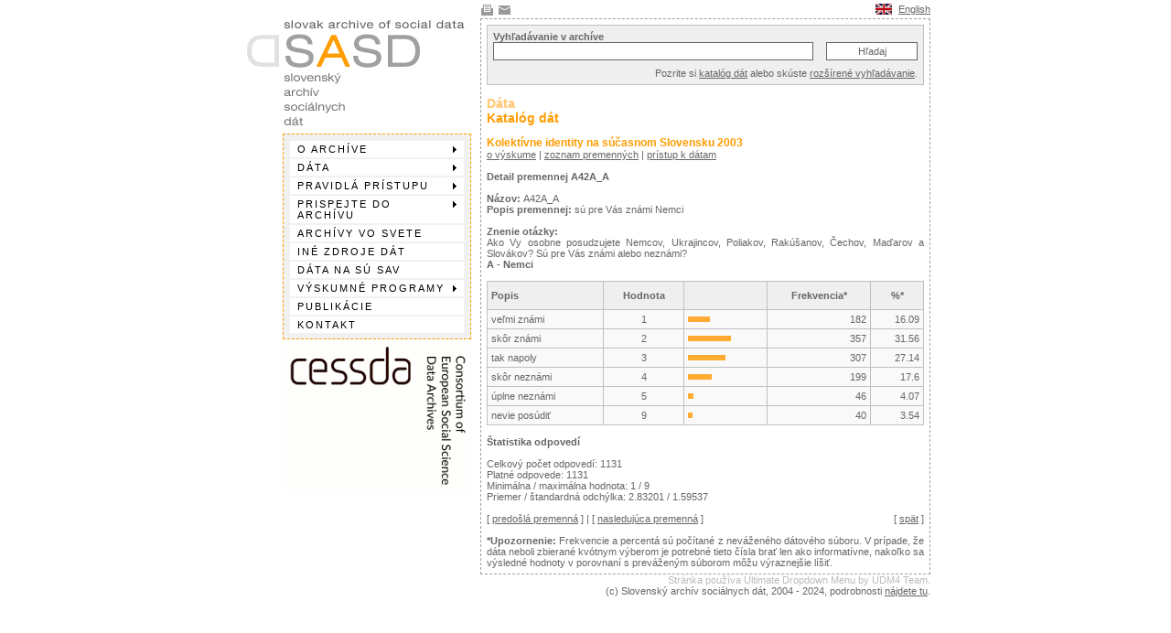

--- FILE ---
content_type: text/html
request_url: https://sasd.sav.sk/sk/data_katalog_freq.php?id=sasd_2003001&num=112
body_size: 2952
content:


<html>
<head>
<title>SASD</title>
<meta http-equiv="Content-Type" content="text/html; charset=windows-1250">

<link rel="stylesheet" href="../css/style.css" media="all" />
<link rel="stylesheet" type="text/css" media="print" href="../css/print.css" />

	<!-- ULTIMATE DROP DOWN MENU Version 4.2 by Brothercake -->
	<!-- http://www.udm4.com/ -->
	<script type="text/javascript" src="inc/udm-resources/udm-custom.js"></script>
	<script type="text/javascript" src="inc/udm-resources/udm-control.js"></script>
	<script type="text/javascript" src="inc/udm-resources/udm-style.js"></script>

</head>

<body>



<table class=top_block width=754 border="0" cellspacing="0" cellpadding="0" align="center">
  <tr> 
    <td align="right" valign="top" height="15" class="std"> 
      <table width="492" border="0" cellspacing="0" cellpadding="0">
        <tr>
          <td valign="middle">
		<a href="javascript:window.print();"><img src="i/printicon.gif" width="15" height="15" align="absmiddle" alt="Vytlačiť stránku." title="Vytlačiť stránku." border="0"></a>
		<a href="mailto:?body=Našiel som zaujímavú stránku na tejto adrese http://www.sasd.sk/data_uvod.php&subject=SASD"><img src="i/mailicon.gif" width="15" height="15" align="absmiddle" alt="Poslať odkaz na stránku emailom." title="Poslať odkaz na stránku emailom." border="0"></a></td>
          <td align="right" height="20" valign="middle"> 
            <table width="60" border="0" cellspacing="0" cellpadding="0">
              <tr>
                <td><a href="../en/" class="std_link"><img src="i/en_flag2.gif" width="18" height="12" border="0" align="middle" alt="English language"></a></td>
                <td align="right"><a href="../en/" class="std_link">English</a></td>
              </tr>
            </table>
            
          </td>
        </tr>
      </table>
      
    </td>
  </tr>
</table>
<table class="full_width_table" border="0" cellspacing="0" cellpadding="0" align="center">
  <tr> 

    <td class="left_block" valign="top"> 
            <table width="100" border="0" cellspacing="0" cellpadding="0">
        <tr>
          <td><a href="index.php"><img src="i/logo_sasd2.gif" width="252" height="126" border="0"></a></td>
        </tr>
        <tr>
          <td>
            <table width=100% border="0" cellspacing="0" cellpadding="0">
              <tr> 
                <td width=46></td>
                <td class="menu_block">

<!-- menu script -->
<script type="text/javascript" src="inc/udm-resources/udm-dom.js"></script>



<!-- keyboard navigation module -->
<script type="text/javascript" src="inc/udm-resources/udm-mod-keyboard.js"></script>


<!-- menu tree -->
<ul id="udm" class="udm">

<li><a href=o_archive.php>O archíve</a><ul>
<li><a href=data_archivny_poriadok.php>Archívny poriadok</a></li>
</ul>
</li>
<li><a href=data_uvod.php>Dáta</a><ul>
<li><a href=data_uvod.php>Ako sa orientovať v dátach</a></li>
<li><a href=data_katalog.php>Katalóg dát</a></li>
<li><a href=data_vyhladavanie.php>Vyhľadávanie</a></li>
<li><a href=data_vyhladavanie_ext.php?CaseDia=1>Rozšírené vyhľadávanie</a></li>
<li><a href=data_ine.php>Nereprezentatívne a iné výskumy</a></li>
</ul>
</li>
<li><a href=#>Pravidlá prístupu</a><ul>
<li><a href=pristup_kategorie.php>Kategórie archivovaných dát</a></li>
<li><a href=pristup_formular.php>Formulár pre prístup k dátam</a></li>
<li><a href=pristup_etika.php>Etický kódex Slovenského archívu sociálnych dát</a></li>
</ul>
</li>
<li><a href=archivy.php>Prispejte do archívu</a><ul>
<li><a href=prispejte_prispievatelia.php>Zoznam prispievateľov</a></li>
<li><a href=prispejte_dokumentacia.php>Potrebná dokumentácia</a></li>
<li><a href=prispejte_dohoda.php>Zmluva o poskytnutí dát</a></li>
</ul>
</li>
<li><a href=archivy.php>Archívy vo svete</a></li>
<li><a href=ine_zdroje.php>Iné zdroje dát</a></li>
<li><a href=sav.php>Dáta na SÚ SAV</a></li>
<li><a href=vyskumne_programy.php>Výskumné programy</a><ul>
<li><a href=vyskumne_programy.php>Prehľad</a></li>
<li><a href=vyskumne_programy_issp.php>K histórii a cieľom programu ISSP</a></li>
</ul>
</li>
<li><a href=publikacie.php>Publikácie</a></li>
<li><a href=kontakt.php>Kontakt</a></li>

</ul>


</td></tr></table>          </td>
        </tr>
        <tr>
          <td align=right><a href="https://cessda.net"><img src="i/cessda.gif" width="205" height="167" border="0"></a></td>
        </tr>
      </table>

      <br>
    </td>

    <td class="middle_block"><img src="i/nic.gif" width="10" height="10"></td>
    <td class="main_block" valign="top"> 

      <table class="search_box" width="100%" border="0" cellspacing="0" cellpadding="0">

      <form name="searcher" method="post" action="data_vyhladavanie.php">

        <tr> 
          <td class="search_block"><b><span class="std">Vyhľadávanie v 
            archíve</span></b><br>
            <table width="100%" border="0" cellspacing="0" cellpadding="0">
              <tr> 
                <td> 
                  <input type="text" name="srchstr" class="field_search" value="">
                </td>
                <td align="right"> 
                  <input type="submit" name="Submit2" value="Hľadaj" class="button_search">
                </td>
              </tr>
            </table>
            <table width="100%" border="0" cellspacing="0" cellpadding="0">
              <tr> 
                <td class="std" align="right" height="20" valign="bottom">Pozrite si <a href="data_katalog.php" class="std_link">katalóg dát</a> alebo 
                  skúste <a href="data_vyhladavanie_ext.php?CaseDia=1" class="std_link">rozšírené vyhľadávanie</a>.</td>
              </tr>
            </table>
          </td>
        </tr>
      </form>
      </table>

<br><span class=stdheader_weak>Dáta<br></span><span class=stdheader>Katalóg dát<br></span><br></span>
<span class=stdsubheader>Kolektívne identity na súčasnom Slovensku 2003</span><br><a href=data_katalog_abs.php?id=sasd_2003001 class=std_link>o výskume</a> | <a href=data_katalog_det.php?id=sasd_2003001 class=std_link>zoznam premenných</a> | <a href=pristup_formular.php?id=sasd_2003001 class=std_link>prístup k dátam</a><br><br><span class=stdstrong>Detail premennej A42A_A</span><br><br><span class="std"><b>Názov: </b>A42A_A<br><b>Popis premennej:</b> sú pre Vás známi Nemci<br><br><b>Znenie otázky:</b><br>Ako Vy osobne posudzujete Nemcov, Ukrajincov, Poliakov, Rakúšanov, Čechov, Maďarov a Slovákov? Sú pre Vás známi alebo neznámi?<br><b>A - Nemci</b><br><br><table align=center class=std bgcolor=c0c0c0 cellspacing=1 cellpadding=4 width=100%><tr bgcolor=efefef height=30><td><b>Popis</b></td><td align=center><b>Hodnota</b></td><td>&nbsp;</td><td align=center><b>Frekvencia*</b></td><td align=center><b>%*</b></td></tr><tr bgcolor=f9f9f9><td>veľmi známi</td><td align=center>1</td><td><img src=i/orange.gif height=6 width=24.14></td><td align=right>182</td><td align=right>16.09</td></tr><tr bgcolor=f9f9f9><td>skôr známi</td><td align=center>2</td><td><img src=i/orange.gif height=6 width=47.35></td><td align=right>357</td><td align=right>31.56</td></tr><tr bgcolor=f9f9f9><td>tak napoly</td><td align=center>3</td><td><img src=i/orange.gif height=6 width=40.72></td><td align=right>307</td><td align=right>27.14</td></tr><tr bgcolor=f9f9f9><td>skôr neznámi</td><td align=center>4</td><td><img src=i/orange.gif height=6 width=26.39></td><td align=right>199</td><td align=right>17.6</td></tr><tr bgcolor=f9f9f9><td>úplne neznámi</td><td align=center>5</td><td><img src=i/orange.gif height=6 width=6.1></td><td align=right>46</td><td align=right>4.07</td></tr><tr bgcolor=f9f9f9><td>nevie posúdiť</td><td align=center>9</td><td><img src=i/orange.gif height=6 width=5.31></td><td align=right>40</td><td align=right>3.54</td></tr></table></span><br><b>Štatistika odpovedí</b><br><br>Celkový počet odpovedí: 1131<br>Platné odpovede: 1131<br>Minimálna / maximálna hodnota: 1 / 9<br>Priemer / štandardná odchýlka: 2.83201 / 1.59537<br><br></ul><table align=center class=std cellspacing=0 cellpadding=0 width=100%><tr><td>[ <a href=data_katalog_freq.php?id=sasd_2003001&num=111 class=std_link>predošlá premenná</a> ] | [ <a href=data_katalog_freq.php?id=sasd_2003001&num=113 class=std_link>nasledujúca premenná</a> ]</td><td align=right>[ <a href=javascript:history.go(-1) class=std_link>spät</a> ]</td></tr></table>
<br><b>*Upozornenie:</b> Frekvencie a percentá sú počítané z neváženého dátového súboru. V prípade, že dáta neboli zbierané kvótnym výberom je potrebné tieto čísla brať len ako informatívne, nakoľko sa výsledné hodnoty v porovnaní s preváženým súborom môžu výraznejšie líšiť.    </td>
  </tr>
</table>

<table class=full_width_table border="0" cellspacing="0" cellpadding="0" align="center">
  <tr> 
    <td align="right" valign="top" height="15" class="std"> 
      <table width="492" border="0" cellspacing="0" cellpadding="0">
        <tr> 
          <td valign="middle">&nbsp; </td>
          <td align="right" height="20" valign="middle" class="std"><span style="color:#BBB">Stránka používa Ultimate Dropdown Menu by UDM4 Team.</span><br>(c) Slovenský 
            archív sociálnych dát, 2004 - 2024, podrobnosti <a href=_zhrnutie.php class=std_link>nájdete tu</a>.</td>
        </tr>
      </table>
    </td>
  </tr>
</table>


<script
  src="https://cdn.telemetrydeck.com/websdk/telemetrydeck.min.js"
  data-app-id="2F8A7373-540A-4408-8BA1-FDA747E3CC00"
></script>


</body>
</html>


--- FILE ---
content_type: text/css
request_url: https://sasd.sav.sk/css/print.css
body_size: 176
content:
.left_block {

        display: none;

}


.middle_block {

        display: none;
}


.main_block {

	COLOR: 000000;	
	width: auto; 


}


.full_width_table  {

	width: 100%;

}

.top_block {

        display: none;
}

.search_box {

        display: none;
}

.std {

        COLOR: #000000;
}

.std_txt {

        COLOR: #000000;
}


.std_link {

        COLOR: #000000;
}


--- FILE ---
content_type: application/javascript
request_url: https://sasd.sav.sk/sk/inc/udm-resources/udm-custom.js
body_size: 2680
content:
// UDMv4.2 //
/***************************************************************/
var um=new Object;um.menuClasses=[],um.itemClasses=[],um.menuCode=[];
/***************************************************************\

  ULTIMATE DROP DOWN MENU Version 4.2 by Brothercake
  http://www.udm4.com/
  
  This script may not be used or distributed without license

\***************************************************************/


/***************************************************************\
 * CORE CONFIGURATION
\***************************************************************/


//path to images folder 
um.baseSRC = "inc/udm-resources/";


//navbar orientation
um.orientation = [
	"vertical",	// alignment ["vertical"|"horizontal"|"popup"]
	"left",		// h align ["left"|"right"]
	"top",		// v align ["top"|"bottom"]
	"relative",	// positioning ["relative"|"absolute"|"fixed"|"allfixed"]
	"0.5em",	// x position ["em"|"px"|"pt"|"0"]
	"0.5em",	// y position ["em"|"px"|"pt"|"0"]
	"1000",		// z order ["0" to "10000"] (menu takes 20000 headroom)
	];
	

//navbar list output
um.list = [
	"flexible",	// horizontal overflow ["rigid"|"flexible"]
	"yes",		// show menus to IE-based screenreaders ["yes"|"no"]
	"yes",		// hide static menus for netscape 4 ["yes"|"no"]
	];


//menu behaviors	
um.behaviors = [
	"200",		// open timer ["milliseconds"|"0"]
	"500",		// close timer ["milliseconds"|"0"|"never"]
	"yes",		// reposition menus to stay inside the viewport ["yes"|"no"]
	"default",	// manage windowed controls for win/ie ["default","hide","iframe","none"]
	];


//reset behaviors
um.reset = [
	"yes",		// reset from document mouse click ["yes"|"no"]
	"yes",		// reset from window resize ["yes"|"no"]
	"yes",		// reset from text resize ["yes"|"no"]
	];


//horizontal continuation strip
um.hstrip = [
	"none",		// background ["color"|"#hex"|"rgb()"|"image.gif"|"none"]
	"yes",		// copy navbar item margin-right to margin-bottom ["yes"|"no"]
	];
	
	
/***************************************************************\
 * MODULE SETTING
\***************************************************************/


//keyboard navigation
um.keys = [
	"38",		// up ["n"] ["38" = up arrow key]
	"39",		// right ["n"] ["39" = right arrow key]
	"40",		// down ["n"] ["40" = down arrow key]
	"37",		// left ["n"] ["37" = left arrow key]
	"123",		// hotkey ["n"] ["123" = F12]
	"none",		// hotkey modifier ["none"|"shiftKey"|"ctrlKey"|"altKey"]
	"27",		// escape ["n"|"none"] ["27" = Esc]
	"document.links[0]", // exit focus [expression]
	];


/***************************************************************\
 * NAVBAR DEFAULT STYLES
\***************************************************************/


//styles which apply to the navbar
um.navbar = [
	"-5",		// nav -> menu x-offset (+-)["n" pixels]
	"-5",	// nav -> menu y-offset (+-)["n" pixels]
	"192px",	// width ["em"|"px"|"pt"] (vertical navbar only - horizontal navbar items have "auto" width) ("%" doesn't work right) 
	];


//styles which apply to each navbar item
um.items = [
	"0",		// margin between items ["n" pixels]
	"1",		// border size ["n" pixels] (single value only)
	"separate",	// border collapse ["collapse"|"separate"] (only applies when margin = "0"]
	"#f1f1f1",// border colors ["color"|"#hex"|"rgb()"] (single, double or four values)
	"solid",	// border styles ["solid"|"double"|"dotted"|"dashed"|"groove"|"ridge"|"inset"|"outset"] (single, double or four values; don't use "none" - set border size to "0" if you don't want borders)
	"#999",// hover/focus border colors ["color"|"#hex"|"rgb()"] (single, double or four values)
	"solid",	// hover/focus border styles ["solid"|"double"|"dotted"|"dashed"|"groove"|"ridge"|"inset"|"outset"] (single, double or four values; don't use "none")
	"#f1f1f1",// visited border colors ["color"|"#hex"|"rgb()"] (single, double or four values)
	"solid dashed solid solid",// visited border styles ["solid"|"double"|"dotted"|"dashed"|"groove"|"ridge"|"inset"|"outset"] (single, double or four values; don't use "none")
	"8",		// left/right padding ["n" pixels] (single value only)
	"3",		// top/bottom padding ["n" pixels] (single value only)
	"#ffffff",// background ["color"|"#hex"|"rgb()"|"image.gif"]
	"#ccc",// hover/focus background ["color"|"#hex"|"rgb()"|"image.gif"]
	"#ffffff",// visited background ["color"|"#hex"|"rgb()"|"image.gif"]
	"11px",		// font size ["em"|"px"|"pt"|"%"]
	"arial,verdana,sans-serif",// font family ["font1,font2,font3"] (always end with a generic family)
	"normal",		// font weight ["normal"|"bold"]
	"none",		// text decoration ["none"|"underline"|"overline"|"line-through"]
	"left",		// text-align ["left"|"right"|"center"]
	"#000",	// color ["color"|"#hex"|"rgb()"]
	"#000",	// hover/focus color ["color"|"#hex"|"rgb()"]
	"#000",	// visited color ["color"|"#hex"|"rgb()"]
	"normal",	// font-style ["normal"|"italic"|"oblique"]
	"normal",	// hover/focus font-style ["normal"|"italic"|"oblique"]
	"normal",	// visited font-style ["normal"|"italic"|"oblique"]
	"text-transform: uppercase; letter-spacing: 1.5pt;",// additional link CSS (careful!)
	"",// additional hover/focus CSS (careful!)
	"",// additional visited CSS (careful!)
	"right-msdn.gif",// menu indicator character/image ["x"|"image.gif"|"none"] (images are a non-tiled CSS background v-aligned in the middle of the region set by the clipping width)
	"right-msdn.gif",// menu indicator rollover character/image ["x"|"image.gif"|"none"] (must be same type)
	"4",		// clipping width of indicator image ["n" pixels] (image only - not used with character)
	"..",		// alt text of indicator image ["x"] (image only)
	];


/***************************************************************\
 * MENU DEFAULT STYLES
\***************************************************************/

//styles which apply to each menu
um.menus = [
	"-7",		// menu -> menu x-offset (+-)["n" pixels] // "-16"
	"-7",	// menu -> menu y-offset (+-)["n" pixels]
	"1",		// border size ["n" pixels] (single value only) 
	"#999",// border colors ["color"|"#hex"|"rgb()"] (single, double or four values)
	"solid",	// border styles ["solid"|"double"|"dotted"|"dashed"|"groove"|"ridge"|"inset"|"outset"] (single, double or four values; don't use "none" - set border size to "0" if you don't want borders)
	"278px",	// width ["em"|"px"|"pt"]
	"2",		// padding ["n" pixels] (single value only) 
	"#f1f1f1",	// background ["color"|"#hex"|"rgb()"|"image.gif"]
	"",		// additional menu CSS (careful!) (you can use a transition here but *not* a static filter)
	"#aaa",// shadow background ["color"|"#hex"|"rgb()"|"image.gif"|"none"]
	"2px",		// shadow offset (+-) ["em"|"px"|"pt"|"%"|"0"]
	"-moz-opacity:0.7;-khtml-opacity:0.7;filter:progid:DXImageTransform.Microsoft.Shadow(color=#999999,direction=135,strength=4);",// additional shadow layer CSS (if you use a Shadow filter here, win/ie5.5+ will do that *instead* of default shadow)
	];


//styles which apply to each menu item
um.menuItems = [
	"0",		// margin around items ["n" pixels] (margins are like cellspacing)
	"1",		// border size ["n" pixels] (single value only)
	"separate",	// border collapse ["collapse"|"separate"] (only applies when margin = "0")
	"#f1f1f1",	// border colors ["color"|"#hex"|"rgb()"] (single, double or four values)
	"solid",	// border styles ["solid"|"double"|"dotted"|"dashed"|"groove"|"ridge"|"inset"|"outset"] (single, double or four values; don't use "none" - set border size to "0" if you don't want borders)
	"#999",		// hover/focus border colors ["color"|"#hex"|"rgb()"] (single, double or four values)
	"solid",	// hover/focus border styles ["solid"|"double"|"dotted"|"dashed"|"groove"|"ridge"|"inset"|"outset"] (single, double or four values; don't use "none")
	"#f1f1f1",	// visited border colors ["color"|"#hex"|"rgb()"] (single, double or four values)
	"solid",	// visited border styles ["solid"|"double"|"dotted"|"dashed"|"groove"|"ridge"|"inset"|"outset"] (single, double or four values; don't use "none")
	"7",		// left/right padding ["n" pixels] (single value only) 
	"2",		// top/bottom padding ["n" pixels] (single value only) 
	"#f1f1f1",	// background ["color"|"#hex"|"rgb()"|"image.gif"]
	"#ccc",	// hover/focus background ["color"|"#hex"|"rgb()"|"image.gif"]
	"#f1f1f1",	// visited background ["color"|"#hex"|"rgb()"|"image.gif"]
	"11px",		// font size ["em"|"px"|"pt"|"%"]
	"arial, verdana,sans-serif",// font family ["font1,font2,font3"] (always end with a generic family)
	"normal",	// font weight ["normal"|"bold"]
	"none",		// text decoration ["none"|"underline"|"overline"|"line-through"]
	"left",		// text-align ["left"|"right"|"center"]
	"#000",		// color ["color"|"#hex"|"rgb()"]
	"#000",		// hover/focus color ["color"|"#hex"|"rgb()"]
	"#000",		// visited color ["color"|"#hex"|"rgb()"]
	"normal",	// font-style ["normal"|"italic"|"oblique"]
	"normal",	// hover/focus font-style ["normal"|"italic"|"oblique"]
	"normal",	// visited font-style ["normal"|"italic"|"oblique"]
	"",		// additional link CSS (careful!)
	"",		// additional hover/focus CSS (careful!)
	"",		// additional visited CSS (careful!)
	"right-msdn.gif",		// submenu indicator character/image ["x"|"image.gif"|"none"] (images are a non-tiled CSS background v-aligned in the middle of the region set by the clipping width)
	"right-msdn.gif",		// submenu indicator rollover character/image ["x"|"image.gif"|"none"] (must be the same type)
	"4",		// clipping width of indicator image ["n" pixels] (image only - not used with character)
	"..",		// alt text of indicator image ["x"] (image only)
	];


/***************************************************************\
 * MENU CLASSES
\***************************************************************/


//classes which apply to menus [optional]
um.menuClasses["orangeMenu"] = [
	"#fdcb95 #a97742 #a97742 #fdcb95",// border colors ["color"|"#hex"|"rgb()"]
	"solid",	// border styles ["solid"|"double"|"dotted"|"dashed"|"groove"|"ridge"|"inset"|"outset"] (single, double or four values; don't use "none" - set default border size to "0" if you don't want borders)
	"8em",		// width ["em"|"px"|"pt"]
	"#fec",		// background ["color"|"#hex"|"rgb()"|"image.gif"]
	"",		// additional menu CSS (careful!) (you can use a transition here but *not* a static filter)
	"orangeshadow.png",// shadow background ["color"|"#hex"|"rgb()"|"image.gif"|"none"] (this won't show up at all if default shadow is "none", so if that's what you want, set default shadow to "transparent" or default offset to "0")
	"2px",		// shadow offset (+-) ["em"|"px"|"pt"|"%"|"0"]
	"filter:progid:DXImageTransform.Microsoft.Shadow(color=#ddbbaa,direction=135,strength=2);", // additional shadow layer CSS (if you use a Shadow filter here, win/ie5.5+ will do that *instead* of default shadow)
	];


//classes which apply to menu items [optional]
um.itemClasses["orangeMenuItem"] = [
	"#fec",		// border colors ["color"|"#hex"|"rgb()"] (single, double or four values)
	"solid",	// border styles ["solid"|"double"|"dotted"|"dashed"|"groove"|"ridge"|"inset"|"outset"] (single, double or four values; don't use "none" - set default border size to "0" if you don't want borders)
	"#edbb85",	// hover/focus border colors ["color"|"#hex"|"rgb()"] (single, double or four values)
	"solid",	// hover/focus border styles ["solid"|"double"|"dotted"|"dashed"|"groove"|"ridge"|"inset"|"outset"] (single, double or four values; don't use "none")
	"#fec",		// visited border colors ["color"|"#hex"|"rgb()"] (single, double or four values)
	"solid",	// visited border styles ["solid"|"double"|"dotted"|"dashed"|"groove"|"ridge"|"inset"|"outset"] (single, double or four values; don't use "none")
	"#fec",		// background ["color"|"#hex"|"rgb()"|"image.gif"]
	"#f8fbd0",	// hover/focus background ["color"|"#hex"|"rgb()"|"image.gif"]
	"#fec",		// visited background ["color"|"#hex"|"rgb()"|"image.gif"]
	"70%",		// font size ["em"|"px"|"pt"|"%"]
	"tahoma,sans-serif",// font family ["font1,font2,font3"] (always end with a generic family)
	"normal",	// font weight ["normal"|"bold"]
	"none",		// text decoration ["none"|"underline"|"overline"|"line-through"]
	"left",		// text-align ["left"|"right"|"center"]
	"#803090",	// color ["color"|"#hex"|"rgb()"]
	"#5656bd",	// hover/focus color ["color"|"#hex"|"rgb()"]
	"#803090",	// visited color ["color"|"#hex"|"rgb()"]
	"normal",	// font-style ["normal"|"italic"|"oblique"]
	"normal",	// hover/focus font-style ["normal"|"italic"|"oblique"]
	"normal",	// visited font-style ["normal"|"italic"|"oblique"]
	"",		// additional link CSS (careful!)
	"",		// additional hover/focus CSS (careful!)
	"",		// additional visited CSS (careful!)
	"right-purple.gif",// submenu indicator character/image ["x"|"image.gif"|"none"] (must be the same type as default submenu indicator)
	"right-blue.gif",// submenu indicator rollover character/image ["x"|"image.gif"|"none"] (must be the same type)
	"..",		// alt text of indicator image  ["x"] (image only)
	];


/***************************************************************\
 * DYNAMIC MENUS
\***************************************************************/



	
	
/***************************************************************\
\***************************************************************/

